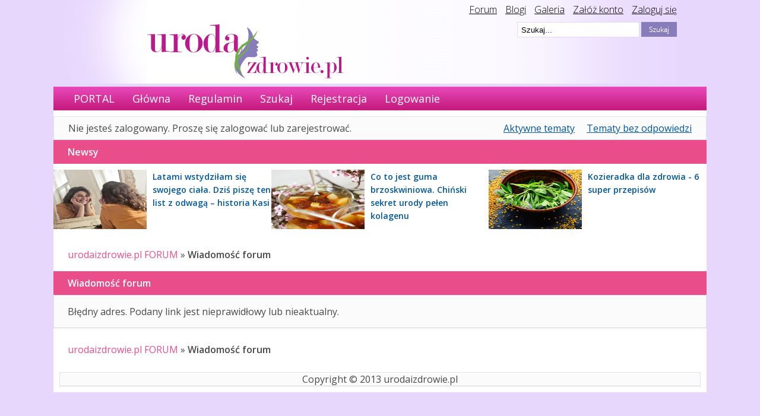

--- FILE ---
content_type: text/html; charset=utf-8
request_url: https://urodaizdrowie.pl/forum/topic/3310/samotna-matka-szuka-partnera/
body_size: 4118
content:
<!DOCTYPE html PUBLIC "-//W3C//DTD XHTML 1.0 Strict//EN" "http://www.w3.org/TR/xhtml1/DTD/xhtml1-strict.dtd">

<html xmlns="http://www.w3.org/1999/xhtml" xml:lang="pl" lang="pl" dir="ltr">
      <head>
        <meta http-equiv="Content-Type" content="text/html; charset=utf-8" />
        <meta name="ROBOTS" content="NOINDEX, FOLLOW" />
<title>Wiadomość forum - urodaizdrowie.pl FORUM</title>
<link rel="top" href="https://urodaizdrowie.pl/forum" title="Strona główna" />
<link rel="search" href="https://urodaizdrowie.pl/forum/search/" title="Szukaj" />
<link rel="author" href="https://urodaizdrowie.pl/forum/users/" title="Użytkownicy" />
<link rel="stylesheet" type="text/css" media="screen" href="https://urodaizdrowie.pl/forum/style/Oxygen/Oxygen.css" />
<link rel="stylesheet" type="text/css" media="screen" href="https://urodaizdrowie.pl/forum/style/Oxygen/Oxygen_cs.css" />
<!--[if lte IE 6]><link rel="stylesheet" type="text/css" href="https://urodaizdrowie.pl/forum/style/Oxygen/Oxygen_ie6.css" /><![endif]-->
<!--[if IE 7]><link rel="stylesheet" type="text/css" href="https://urodaizdrowie.pl/forum/style/Oxygen/Oxygen_ie7.css" /><![endif]-->
<script type="text/javascript" src="https://urodaizdrowie.pl/forum/include/js/common.js"></script>
    <meta name="viewport" content="width=device-width, initial-scale=1, user-scale=0">

        <!-- Google tag (gtag.js) --> 
        <script async src="https://www.googletagmanager.com/gtag/js?id=G-Q9CK76YJC4"></script> 
        <script> window.dataLayer = window.dataLayer || []; 
            function gtag(){dataLayer.push(arguments);} 
            gtag('js', new Date()); gtag('config', 'G-Q9CK76YJC4'); 
        </script>

        <link href='//fonts.googleapis.com/css?family=Open+Sans:300,300italic,400,600italic,600&subset=latin,latin-ext' rel='stylesheet' type='text/css'>
		<script type="text/javascript" src="/wp-content/themes/default/js/jquery-1.4.2.min.js"></script>
		<script type="text/javascript" src="//urodaizdrowie.pl/forum/include/js/jquery.cycle.js"></script>
		<script type="text/javascript" src="//urodaizdrowie.pl/forum/include/js/slideshow.js"></script>
		<script type="text/javascript">
			$(document).ready(function () {
				$(".widget_social").hover(function () {            
								$(".widget_social").stop(true, false).animate({right:"0"}, "medium");
				}, function ()             {
					$(".widget_social").stop(true, false).animate({right:"-205"}, "medium");
				}, 500);
			});
		</script>

		<style>
			/* glowny div z like box'em */
			#like-box {
				position: fixed;
				z-index: 99;
				top: 150px;  /* jego polozenie od gory */
				left: -284px; /* szerokosc wygenerowanego boxa + 4px obramowania */
				-webkit-transition: left 0.5s ease-out;
				-moz-transition: left 0.5s ease-out;
				-o-transition: left 0.5s ease-out;
				transition: left 0.5s ease-out;
			}

			/* wysuniecie like box'a */
			#like-box:hover {
				left: 0px;
			}

			/* zewnetrzna ramka boxa */
			#like-box .outside {
				position: relative;
				z-index: 1;
				background: #3b5999;
				padding: 2px;
				min-width: 1px;
				float: left;
			}

			/* wewnetrzne tlo boxa */
			#like-box .inside {
				position: relative;
				z-index: 2;
				background: #fff;
			}

			/* pasek z logo FB */
			#like-box .belt {
				position: relative;
				z-index: 0;
				transform: rotate(90deg);
				-webkit-transform: rotate(90deg);
				-moz-transform: rotate(90deg); 
				-o-transform: rotate(90deg); 
				filter: progid:DXImageTransform.Microsoft.BasicImage(rotation=1); 
				float: left;
				width: 100px; 
				height: 40px;
				padding: 7px 0px 0px 20px;
				margin: 50px 0px 0px -55px;
				background: #3b5999;
				color: #fff;
				font-weight: bold;
				font-family: Verdana;
				font-size: 16px;
				-webkit-border-radius: 6px;
				-moz-border-radius: 6px;
				border-radius: 6px;
			}


			body {
				font-family: 'Open Sans', sans-serif;
				font-size: 16px;
				margin: 0 auto;
				background-image: url("/wp-content/themes/default/img/bg.gif");
				background-repeat: repeat-x;
			}
		</style>
        <!-- Google tag (gtag.js) --> 
        <script async src="https://www.googletagmanager.com/gtag/js?id=G-NG7738RLQM"></script> 
        <script> window.dataLayer = window.dataLayer || [];
            function gtag(){dataLayer.push(arguments);} 
            gtag('js', new Date()); 
            gtag('config', 'G-NG7738RLQM'); 
         </script>
		<style>	
		</style>
    </head>
    <body>
        <div id="fb-root"></div>
        <script>(function (d, s, id) {
                var js, fjs = d.getElementsByTagName(s)[0];
                if (d.getElementById(id))
                    return;
                js = d.createElement(s);
                js.id = id;
                js.src = "//connect.facebook.net/pl_PL/all.js#xfbml=1";
                fjs.parentNode.insertBefore(js, fjs);
            }(document, 'script', 'facebook-jssdk'));</script>

      
        <div class="top-bar-wrapper">
            <div class="bg-head-left">
                <img src="/wp-content/themes/default/images/bgheadleft.png">
            </div>
            <div class="bg-head" style="">
                <div class="top-links" style="">
                    <a href="/forum" style="color: #000;">Forum</a>
                    <a href="/blogi" style="color: #000;margin-left:10px;">Blogi</a>
                    <a href="/mojagaleria" style="color: #000;margin-left:10px;">Galeria</a>
                    <a href="/wp-login.php?action=register" style="color: #000;margin-left:10px;">Załóż konto</a>
                    <a href="/wp-login.php" style="color: #000;margin-left:10px;">Zaloguj się</a>
                </div>

                <div class="logo" style="">
                    <a href="/"><img src="/wp-content/themes/default/images/logouroda.png"></a>
                </div>
                <div class="search-bar" style="">
                    <!-- szukaj -->
                    <div style="">
                        <form id="form1" name="form1" method="get" action="/" style="">
                            <input type="hidden" name="s2.x" value="2" />
                            <input type="hidden" name="s2.y" value="2" />
                            <input type="image" name="s2" id="s2" src="/wp-content/themes/default/images/szukaj.png"
                                   style="float:right;" />
                            <input type="text" name="s" value=" Szukaj..."
                                   onfocus="if (this.value == ' Szukaj...'){this.value = '';}"
                                   id="s" style=";float:right;margin-right: 3px;border: 1px solid #e7d7fe;height:22px; width:200px; background-color: #fff;" />
                        </form>
                    </div>

                </div></div></div>

        <div id="brd-wrap" class="brd">
            <div style="background-color:#fff" id="brd-message" class="brd-page basic-page" >


                 <div id="brd-navlinks" class="gen-content" style="">
                    <ul>
		<li id="navextra1"><a href="/">PORTAL</a></li>
		<li id="navindex"><a href="https://urodaizdrowie.pl/forum/">Główna</a></li>
		<li id="navrules"><a href="https://urodaizdrowie.pl/forum/rules/">Regulamin</a></li>
		<li id="navsearch"><a href="https://urodaizdrowie.pl/forum/search/">Szukaj</a></li>
		<li id="navregister"><a href="https://urodaizdrowie.pl/forum/register/">Rejestracja</a></li>
		<li id="navlogin"><a href="https://urodaizdrowie.pl/forum/login/">Logowanie</a></li>
	</ul>
                    
                </div>

                <div style="margin-top: 10px; text-align: center">
                    <!-- urodahead -->
                <!--    <script async src="//pagead2.googlesyndication.com/pagead/js/adsbygoogle.js"></script>
            <ins class="adsbygoogle"
                 style="display:inline-block;width:970px;height:90px"
                 data-ad-client="ca-pub-0342893146173789"
                 data-ad-slot="6686081576"></ins>
            <script>
            (adsbygoogle = window.adsbygoogle || []).push({});
            </script> -->

                  
                 <style>
            @keyframes slidy-banner {
                        0% { left: 0%; }
                        49% { left: 0%; }
                        50% { left: -100%; }
                        100% { left: -100%; }
              {*          50% { left: -100%; }
                        100% { left: -100%; }*}
                 }

                        #slider-banner {
                            overflow: hidden;
                            margin:0;
                        }
                        #slider-banner figure img {
                             width: 100%;
                            float: left;
                        }
                        #slider-banner figure {
                            position: relative;
                            width: 100%;
                            margin: 0;
                            left: 0;
                            text-align: left;
                            font-size: 0;
{*                            animation: 18s slidy-banner infinite;*}
                        }
                 </style>

                        <div id="slider-banner">
                        <figure>
                     <!--     <div class="slide-1">
                               <a href="https://www.taniahurtownia.pl/zestawy-upominkowe" target="_blank">
                                <img src="./img/baner_koszeprezentowe.jpg" alt="">
                                </a>
                           </div>-->
                           <!-- <div class="slide-1">
                               <a href="https://wycenadomen.eu/nasze-domeny/" target="_blank">
                                <img src="./img/baner_wycenadomen.png" alt="">
                                </a>     
                            </div>-->
                            <!--
                            <div class="slide-1">
                                <a href=" https://orirose.pl/" target="_blank">
                                    <img src="./img/baner_orirose.jpg" alt="">
                                </a>     
                            </div> 
                            -->
                        </figure>

                    </div> 
               


                </div>



                <div id="brd-visit" class="gen-content">
                    <p id="welcome"><span>Nie jesteś zalogowany.</span> <span>Proszę się zalogować lub zarejestrować.</span></p>
                    <p id="visit-links" class="options"><span id="visit-recent" class="first-item"><a href="https://urodaizdrowie.pl/forum/search/recent/" title="Znajdź tematy, które zawierają świeże posty.">Aktywne tematy</a></span> <span id="visit-unanswered"><a href="https://urodaizdrowie.pl/forum/search/unanswered/" title="Znajdź tematy, które nie mają odpowiedzi">Tematy bez odpowiedzi</a></span></p>
                </div>
                <!--<div style="text-align:center; padding:10px">
                
                test_reklama_1
                
                <div style="clear:both; width:100%"></div>
                
                
                </div>-->


                

                <div class="hr"><hr /></div>

                <div id="brd-main">
                    <div class="news_from_uiz" style="display:block;overflow: overlay;"><div class="main-head"><h2 class="hn"><span>Newsy</span></h2></div><div class="news-box"><div style="" class="news-container-sidebar"><div class="news-img-container-sidebar"><a href="https://urodaizdrowie.pl/latami-wstydzilam-sie-swojego-ciala-dzis-pisze-ten-list-z-odwaga-historia-kasi" target="_blank"><img src="https://urodaizdrowie.pl/wp-content/uploads/2026/01/samoakceptacja-1.jpg" width="157" height="100" border="0" class="news-img-sidebar" alt="Latami wstydziłam się swojego ciała. Dziś piszę ten list z odwagą – historia Kasi"></a></div><div  class="news-desc-sidebar"><a href="https://urodaizdrowie.pl/latami-wstydzilam-sie-swojego-ciala-dzis-pisze-ten-list-z-odwaga-historia-kasi" target="_blank" style="color:#00000; text-decoration:none; font-size: 14px;font-weight: bold; ">Latami wstydziłam się swojego ciała. Dziś piszę ten list z odwagą – historia Kasi</a></div></div><div style="" class="news-container-sidebar"><div class="news-img-container-sidebar"><a href="https://urodaizdrowie.pl/co-to-jest-guma-brzoskwiniowa-chinski-sekret-urody-pelen-kolagenu" target="_blank"><img src="https://urodaizdrowie.pl/wp-content/uploads/2025/04/1111-1.jpg" width="157" height="100" border="0" class="news-img-sidebar" alt="Co to jest guma brzoskwiniowa. Chiński sekret urody pełen kolagenu"></a></div><div  class="news-desc-sidebar"><a href="https://urodaizdrowie.pl/co-to-jest-guma-brzoskwiniowa-chinski-sekret-urody-pelen-kolagenu" target="_blank" style="color:#00000; text-decoration:none; font-size: 14px;font-weight: bold; ">Co to jest guma brzoskwiniowa. Chiński sekret urody pełen kolagenu</a></div></div><div style="" class="news-container-sidebar"><div class="news-img-container-sidebar"><a href="https://urodaizdrowie.pl/kozieradka-dla-zdrowia-6-super-przepisow" target="_blank"><img src="https://urodaizdrowie.pl/wp-content/uploads/2023/11/kozieradka_8-1.jpg" width="157" height="100" border="0" class="news-img-sidebar" alt="Kozieradka dla zdrowia - 6 super przepisów"></a></div><div  class="news-desc-sidebar"><a href="https://urodaizdrowie.pl/kozieradka-dla-zdrowia-6-super-przepisow" target="_blank" style="color:#00000; text-decoration:none; font-size: 14px;font-weight: bold; ">Kozieradka dla zdrowia - 6 super przepisów</a></div></div></div></div><span class="news_empty"></span>
                    <h1 class="main-title">Wiadomość forum</h1>

                    <div id="brd-crumbs-top" class="crumbs gen-content">
	<p><span class="crumb crumbfirst"><a href="https://urodaizdrowie.pl/forum/">urodaizdrowie.pl FORUM</a></span> <span class="crumb crumblast"><span> »&#160;</span>Wiadomość forum</span> </p>
</div>
                    
                    
                    	<div class="main-head">
		<h2 class="hn"><span>Wiadomość forum</span></h2>
	</div>

	<div class="main-content main-message">
		<p>Błędny adres. Podany link jest nieprawidłowy lub nieaktualny.</p>
	</div>
                    
                    <div id="brd-crumbs-end" class="crumbs gen-content">
	<p><span class="crumb crumbfirst"><a href="https://urodaizdrowie.pl/forum/">urodaizdrowie.pl FORUM</a></span> <span class="crumb crumblast"><span> »&#160;</span>Wiadomość forum</span> </p>
</div>
                </div>
                <!-- forum_qpost -->

                <div style="text-align:center; padding:10px">



          <!--        <div><center>
                            <script async src="//pagead2.googlesyndication.com/pagead/js/adsbygoogle.js"></script>
                            <!-- reklama forum 2 -->
                           <!--   <ins class="adsbygoogle"
                                 style="display:inline-block;width:750px;height:100px"
                                 data-ad-client="ca-pub-0342893146173789"
                                 data-ad-slot="5137647176"></ins>
                            <script>
                            (adsbygoogle = window.adsbygoogle || []).push({});
                            </script></center>
                    </div>-->

                    <div style="clear:both; width:100%"></div>

                    <!-- forum_info -->

                    <div class="hr"><hr /></div>

                    <div id="brd-about" class="gen-content" style="text-align:center">
                        Copyright &copy; 2013 urodaizdrowie.pl
                    </div>

                    <!-- forum_debug -->

                </div>
            </div>

            <div id="like-box">
                <div class="outside">
                    <div class="inside">
                        <div class="fb-like-box" data-href="https://www.facebook.com/pages/urodaizdrowiepl/184725011449" data-width="280" data-height="400" data-colorscheme="light" data-show-faces="true" data-header="false" data-stream="false" data-show-border="true"></div>
                    </div>
                </div>
                <div class="belt">facebook</div>
            </div>
    <script defer src="https://static.cloudflareinsights.com/beacon.min.js/vcd15cbe7772f49c399c6a5babf22c1241717689176015" integrity="sha512-ZpsOmlRQV6y907TI0dKBHq9Md29nnaEIPlkf84rnaERnq6zvWvPUqr2ft8M1aS28oN72PdrCzSjY4U6VaAw1EQ==" data-cf-beacon='{"version":"2024.11.0","token":"cd2e1eca237d4649a51f69b2a6a87ec2","r":1,"server_timing":{"name":{"cfCacheStatus":true,"cfEdge":true,"cfExtPri":true,"cfL4":true,"cfOrigin":true,"cfSpeedBrain":true},"location_startswith":null}}' crossorigin="anonymous"></script>
</body>
</html>